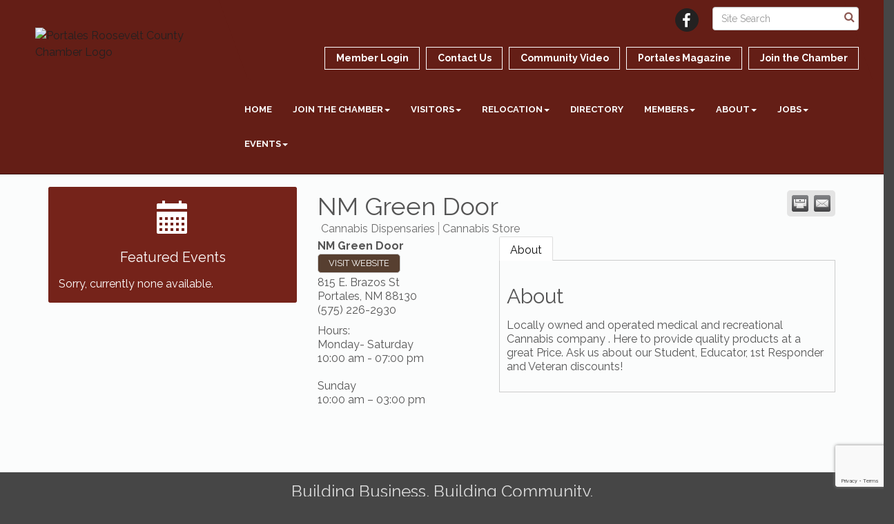

--- FILE ---
content_type: text/html; charset=utf-8
request_url: https://www.google.com/recaptcha/enterprise/anchor?ar=1&k=6LfI_T8rAAAAAMkWHrLP_GfSf3tLy9tKa839wcWa&co=aHR0cHM6Ly93d3cucG9ydGFsZXMuY29tOjQ0Mw..&hl=en&v=PoyoqOPhxBO7pBk68S4YbpHZ&size=invisible&anchor-ms=20000&execute-ms=30000&cb=fdzx5du6zhge
body_size: 48428
content:
<!DOCTYPE HTML><html dir="ltr" lang="en"><head><meta http-equiv="Content-Type" content="text/html; charset=UTF-8">
<meta http-equiv="X-UA-Compatible" content="IE=edge">
<title>reCAPTCHA</title>
<style type="text/css">
/* cyrillic-ext */
@font-face {
  font-family: 'Roboto';
  font-style: normal;
  font-weight: 400;
  font-stretch: 100%;
  src: url(//fonts.gstatic.com/s/roboto/v48/KFO7CnqEu92Fr1ME7kSn66aGLdTylUAMa3GUBHMdazTgWw.woff2) format('woff2');
  unicode-range: U+0460-052F, U+1C80-1C8A, U+20B4, U+2DE0-2DFF, U+A640-A69F, U+FE2E-FE2F;
}
/* cyrillic */
@font-face {
  font-family: 'Roboto';
  font-style: normal;
  font-weight: 400;
  font-stretch: 100%;
  src: url(//fonts.gstatic.com/s/roboto/v48/KFO7CnqEu92Fr1ME7kSn66aGLdTylUAMa3iUBHMdazTgWw.woff2) format('woff2');
  unicode-range: U+0301, U+0400-045F, U+0490-0491, U+04B0-04B1, U+2116;
}
/* greek-ext */
@font-face {
  font-family: 'Roboto';
  font-style: normal;
  font-weight: 400;
  font-stretch: 100%;
  src: url(//fonts.gstatic.com/s/roboto/v48/KFO7CnqEu92Fr1ME7kSn66aGLdTylUAMa3CUBHMdazTgWw.woff2) format('woff2');
  unicode-range: U+1F00-1FFF;
}
/* greek */
@font-face {
  font-family: 'Roboto';
  font-style: normal;
  font-weight: 400;
  font-stretch: 100%;
  src: url(//fonts.gstatic.com/s/roboto/v48/KFO7CnqEu92Fr1ME7kSn66aGLdTylUAMa3-UBHMdazTgWw.woff2) format('woff2');
  unicode-range: U+0370-0377, U+037A-037F, U+0384-038A, U+038C, U+038E-03A1, U+03A3-03FF;
}
/* math */
@font-face {
  font-family: 'Roboto';
  font-style: normal;
  font-weight: 400;
  font-stretch: 100%;
  src: url(//fonts.gstatic.com/s/roboto/v48/KFO7CnqEu92Fr1ME7kSn66aGLdTylUAMawCUBHMdazTgWw.woff2) format('woff2');
  unicode-range: U+0302-0303, U+0305, U+0307-0308, U+0310, U+0312, U+0315, U+031A, U+0326-0327, U+032C, U+032F-0330, U+0332-0333, U+0338, U+033A, U+0346, U+034D, U+0391-03A1, U+03A3-03A9, U+03B1-03C9, U+03D1, U+03D5-03D6, U+03F0-03F1, U+03F4-03F5, U+2016-2017, U+2034-2038, U+203C, U+2040, U+2043, U+2047, U+2050, U+2057, U+205F, U+2070-2071, U+2074-208E, U+2090-209C, U+20D0-20DC, U+20E1, U+20E5-20EF, U+2100-2112, U+2114-2115, U+2117-2121, U+2123-214F, U+2190, U+2192, U+2194-21AE, U+21B0-21E5, U+21F1-21F2, U+21F4-2211, U+2213-2214, U+2216-22FF, U+2308-230B, U+2310, U+2319, U+231C-2321, U+2336-237A, U+237C, U+2395, U+239B-23B7, U+23D0, U+23DC-23E1, U+2474-2475, U+25AF, U+25B3, U+25B7, U+25BD, U+25C1, U+25CA, U+25CC, U+25FB, U+266D-266F, U+27C0-27FF, U+2900-2AFF, U+2B0E-2B11, U+2B30-2B4C, U+2BFE, U+3030, U+FF5B, U+FF5D, U+1D400-1D7FF, U+1EE00-1EEFF;
}
/* symbols */
@font-face {
  font-family: 'Roboto';
  font-style: normal;
  font-weight: 400;
  font-stretch: 100%;
  src: url(//fonts.gstatic.com/s/roboto/v48/KFO7CnqEu92Fr1ME7kSn66aGLdTylUAMaxKUBHMdazTgWw.woff2) format('woff2');
  unicode-range: U+0001-000C, U+000E-001F, U+007F-009F, U+20DD-20E0, U+20E2-20E4, U+2150-218F, U+2190, U+2192, U+2194-2199, U+21AF, U+21E6-21F0, U+21F3, U+2218-2219, U+2299, U+22C4-22C6, U+2300-243F, U+2440-244A, U+2460-24FF, U+25A0-27BF, U+2800-28FF, U+2921-2922, U+2981, U+29BF, U+29EB, U+2B00-2BFF, U+4DC0-4DFF, U+FFF9-FFFB, U+10140-1018E, U+10190-1019C, U+101A0, U+101D0-101FD, U+102E0-102FB, U+10E60-10E7E, U+1D2C0-1D2D3, U+1D2E0-1D37F, U+1F000-1F0FF, U+1F100-1F1AD, U+1F1E6-1F1FF, U+1F30D-1F30F, U+1F315, U+1F31C, U+1F31E, U+1F320-1F32C, U+1F336, U+1F378, U+1F37D, U+1F382, U+1F393-1F39F, U+1F3A7-1F3A8, U+1F3AC-1F3AF, U+1F3C2, U+1F3C4-1F3C6, U+1F3CA-1F3CE, U+1F3D4-1F3E0, U+1F3ED, U+1F3F1-1F3F3, U+1F3F5-1F3F7, U+1F408, U+1F415, U+1F41F, U+1F426, U+1F43F, U+1F441-1F442, U+1F444, U+1F446-1F449, U+1F44C-1F44E, U+1F453, U+1F46A, U+1F47D, U+1F4A3, U+1F4B0, U+1F4B3, U+1F4B9, U+1F4BB, U+1F4BF, U+1F4C8-1F4CB, U+1F4D6, U+1F4DA, U+1F4DF, U+1F4E3-1F4E6, U+1F4EA-1F4ED, U+1F4F7, U+1F4F9-1F4FB, U+1F4FD-1F4FE, U+1F503, U+1F507-1F50B, U+1F50D, U+1F512-1F513, U+1F53E-1F54A, U+1F54F-1F5FA, U+1F610, U+1F650-1F67F, U+1F687, U+1F68D, U+1F691, U+1F694, U+1F698, U+1F6AD, U+1F6B2, U+1F6B9-1F6BA, U+1F6BC, U+1F6C6-1F6CF, U+1F6D3-1F6D7, U+1F6E0-1F6EA, U+1F6F0-1F6F3, U+1F6F7-1F6FC, U+1F700-1F7FF, U+1F800-1F80B, U+1F810-1F847, U+1F850-1F859, U+1F860-1F887, U+1F890-1F8AD, U+1F8B0-1F8BB, U+1F8C0-1F8C1, U+1F900-1F90B, U+1F93B, U+1F946, U+1F984, U+1F996, U+1F9E9, U+1FA00-1FA6F, U+1FA70-1FA7C, U+1FA80-1FA89, U+1FA8F-1FAC6, U+1FACE-1FADC, U+1FADF-1FAE9, U+1FAF0-1FAF8, U+1FB00-1FBFF;
}
/* vietnamese */
@font-face {
  font-family: 'Roboto';
  font-style: normal;
  font-weight: 400;
  font-stretch: 100%;
  src: url(//fonts.gstatic.com/s/roboto/v48/KFO7CnqEu92Fr1ME7kSn66aGLdTylUAMa3OUBHMdazTgWw.woff2) format('woff2');
  unicode-range: U+0102-0103, U+0110-0111, U+0128-0129, U+0168-0169, U+01A0-01A1, U+01AF-01B0, U+0300-0301, U+0303-0304, U+0308-0309, U+0323, U+0329, U+1EA0-1EF9, U+20AB;
}
/* latin-ext */
@font-face {
  font-family: 'Roboto';
  font-style: normal;
  font-weight: 400;
  font-stretch: 100%;
  src: url(//fonts.gstatic.com/s/roboto/v48/KFO7CnqEu92Fr1ME7kSn66aGLdTylUAMa3KUBHMdazTgWw.woff2) format('woff2');
  unicode-range: U+0100-02BA, U+02BD-02C5, U+02C7-02CC, U+02CE-02D7, U+02DD-02FF, U+0304, U+0308, U+0329, U+1D00-1DBF, U+1E00-1E9F, U+1EF2-1EFF, U+2020, U+20A0-20AB, U+20AD-20C0, U+2113, U+2C60-2C7F, U+A720-A7FF;
}
/* latin */
@font-face {
  font-family: 'Roboto';
  font-style: normal;
  font-weight: 400;
  font-stretch: 100%;
  src: url(//fonts.gstatic.com/s/roboto/v48/KFO7CnqEu92Fr1ME7kSn66aGLdTylUAMa3yUBHMdazQ.woff2) format('woff2');
  unicode-range: U+0000-00FF, U+0131, U+0152-0153, U+02BB-02BC, U+02C6, U+02DA, U+02DC, U+0304, U+0308, U+0329, U+2000-206F, U+20AC, U+2122, U+2191, U+2193, U+2212, U+2215, U+FEFF, U+FFFD;
}
/* cyrillic-ext */
@font-face {
  font-family: 'Roboto';
  font-style: normal;
  font-weight: 500;
  font-stretch: 100%;
  src: url(//fonts.gstatic.com/s/roboto/v48/KFO7CnqEu92Fr1ME7kSn66aGLdTylUAMa3GUBHMdazTgWw.woff2) format('woff2');
  unicode-range: U+0460-052F, U+1C80-1C8A, U+20B4, U+2DE0-2DFF, U+A640-A69F, U+FE2E-FE2F;
}
/* cyrillic */
@font-face {
  font-family: 'Roboto';
  font-style: normal;
  font-weight: 500;
  font-stretch: 100%;
  src: url(//fonts.gstatic.com/s/roboto/v48/KFO7CnqEu92Fr1ME7kSn66aGLdTylUAMa3iUBHMdazTgWw.woff2) format('woff2');
  unicode-range: U+0301, U+0400-045F, U+0490-0491, U+04B0-04B1, U+2116;
}
/* greek-ext */
@font-face {
  font-family: 'Roboto';
  font-style: normal;
  font-weight: 500;
  font-stretch: 100%;
  src: url(//fonts.gstatic.com/s/roboto/v48/KFO7CnqEu92Fr1ME7kSn66aGLdTylUAMa3CUBHMdazTgWw.woff2) format('woff2');
  unicode-range: U+1F00-1FFF;
}
/* greek */
@font-face {
  font-family: 'Roboto';
  font-style: normal;
  font-weight: 500;
  font-stretch: 100%;
  src: url(//fonts.gstatic.com/s/roboto/v48/KFO7CnqEu92Fr1ME7kSn66aGLdTylUAMa3-UBHMdazTgWw.woff2) format('woff2');
  unicode-range: U+0370-0377, U+037A-037F, U+0384-038A, U+038C, U+038E-03A1, U+03A3-03FF;
}
/* math */
@font-face {
  font-family: 'Roboto';
  font-style: normal;
  font-weight: 500;
  font-stretch: 100%;
  src: url(//fonts.gstatic.com/s/roboto/v48/KFO7CnqEu92Fr1ME7kSn66aGLdTylUAMawCUBHMdazTgWw.woff2) format('woff2');
  unicode-range: U+0302-0303, U+0305, U+0307-0308, U+0310, U+0312, U+0315, U+031A, U+0326-0327, U+032C, U+032F-0330, U+0332-0333, U+0338, U+033A, U+0346, U+034D, U+0391-03A1, U+03A3-03A9, U+03B1-03C9, U+03D1, U+03D5-03D6, U+03F0-03F1, U+03F4-03F5, U+2016-2017, U+2034-2038, U+203C, U+2040, U+2043, U+2047, U+2050, U+2057, U+205F, U+2070-2071, U+2074-208E, U+2090-209C, U+20D0-20DC, U+20E1, U+20E5-20EF, U+2100-2112, U+2114-2115, U+2117-2121, U+2123-214F, U+2190, U+2192, U+2194-21AE, U+21B0-21E5, U+21F1-21F2, U+21F4-2211, U+2213-2214, U+2216-22FF, U+2308-230B, U+2310, U+2319, U+231C-2321, U+2336-237A, U+237C, U+2395, U+239B-23B7, U+23D0, U+23DC-23E1, U+2474-2475, U+25AF, U+25B3, U+25B7, U+25BD, U+25C1, U+25CA, U+25CC, U+25FB, U+266D-266F, U+27C0-27FF, U+2900-2AFF, U+2B0E-2B11, U+2B30-2B4C, U+2BFE, U+3030, U+FF5B, U+FF5D, U+1D400-1D7FF, U+1EE00-1EEFF;
}
/* symbols */
@font-face {
  font-family: 'Roboto';
  font-style: normal;
  font-weight: 500;
  font-stretch: 100%;
  src: url(//fonts.gstatic.com/s/roboto/v48/KFO7CnqEu92Fr1ME7kSn66aGLdTylUAMaxKUBHMdazTgWw.woff2) format('woff2');
  unicode-range: U+0001-000C, U+000E-001F, U+007F-009F, U+20DD-20E0, U+20E2-20E4, U+2150-218F, U+2190, U+2192, U+2194-2199, U+21AF, U+21E6-21F0, U+21F3, U+2218-2219, U+2299, U+22C4-22C6, U+2300-243F, U+2440-244A, U+2460-24FF, U+25A0-27BF, U+2800-28FF, U+2921-2922, U+2981, U+29BF, U+29EB, U+2B00-2BFF, U+4DC0-4DFF, U+FFF9-FFFB, U+10140-1018E, U+10190-1019C, U+101A0, U+101D0-101FD, U+102E0-102FB, U+10E60-10E7E, U+1D2C0-1D2D3, U+1D2E0-1D37F, U+1F000-1F0FF, U+1F100-1F1AD, U+1F1E6-1F1FF, U+1F30D-1F30F, U+1F315, U+1F31C, U+1F31E, U+1F320-1F32C, U+1F336, U+1F378, U+1F37D, U+1F382, U+1F393-1F39F, U+1F3A7-1F3A8, U+1F3AC-1F3AF, U+1F3C2, U+1F3C4-1F3C6, U+1F3CA-1F3CE, U+1F3D4-1F3E0, U+1F3ED, U+1F3F1-1F3F3, U+1F3F5-1F3F7, U+1F408, U+1F415, U+1F41F, U+1F426, U+1F43F, U+1F441-1F442, U+1F444, U+1F446-1F449, U+1F44C-1F44E, U+1F453, U+1F46A, U+1F47D, U+1F4A3, U+1F4B0, U+1F4B3, U+1F4B9, U+1F4BB, U+1F4BF, U+1F4C8-1F4CB, U+1F4D6, U+1F4DA, U+1F4DF, U+1F4E3-1F4E6, U+1F4EA-1F4ED, U+1F4F7, U+1F4F9-1F4FB, U+1F4FD-1F4FE, U+1F503, U+1F507-1F50B, U+1F50D, U+1F512-1F513, U+1F53E-1F54A, U+1F54F-1F5FA, U+1F610, U+1F650-1F67F, U+1F687, U+1F68D, U+1F691, U+1F694, U+1F698, U+1F6AD, U+1F6B2, U+1F6B9-1F6BA, U+1F6BC, U+1F6C6-1F6CF, U+1F6D3-1F6D7, U+1F6E0-1F6EA, U+1F6F0-1F6F3, U+1F6F7-1F6FC, U+1F700-1F7FF, U+1F800-1F80B, U+1F810-1F847, U+1F850-1F859, U+1F860-1F887, U+1F890-1F8AD, U+1F8B0-1F8BB, U+1F8C0-1F8C1, U+1F900-1F90B, U+1F93B, U+1F946, U+1F984, U+1F996, U+1F9E9, U+1FA00-1FA6F, U+1FA70-1FA7C, U+1FA80-1FA89, U+1FA8F-1FAC6, U+1FACE-1FADC, U+1FADF-1FAE9, U+1FAF0-1FAF8, U+1FB00-1FBFF;
}
/* vietnamese */
@font-face {
  font-family: 'Roboto';
  font-style: normal;
  font-weight: 500;
  font-stretch: 100%;
  src: url(//fonts.gstatic.com/s/roboto/v48/KFO7CnqEu92Fr1ME7kSn66aGLdTylUAMa3OUBHMdazTgWw.woff2) format('woff2');
  unicode-range: U+0102-0103, U+0110-0111, U+0128-0129, U+0168-0169, U+01A0-01A1, U+01AF-01B0, U+0300-0301, U+0303-0304, U+0308-0309, U+0323, U+0329, U+1EA0-1EF9, U+20AB;
}
/* latin-ext */
@font-face {
  font-family: 'Roboto';
  font-style: normal;
  font-weight: 500;
  font-stretch: 100%;
  src: url(//fonts.gstatic.com/s/roboto/v48/KFO7CnqEu92Fr1ME7kSn66aGLdTylUAMa3KUBHMdazTgWw.woff2) format('woff2');
  unicode-range: U+0100-02BA, U+02BD-02C5, U+02C7-02CC, U+02CE-02D7, U+02DD-02FF, U+0304, U+0308, U+0329, U+1D00-1DBF, U+1E00-1E9F, U+1EF2-1EFF, U+2020, U+20A0-20AB, U+20AD-20C0, U+2113, U+2C60-2C7F, U+A720-A7FF;
}
/* latin */
@font-face {
  font-family: 'Roboto';
  font-style: normal;
  font-weight: 500;
  font-stretch: 100%;
  src: url(//fonts.gstatic.com/s/roboto/v48/KFO7CnqEu92Fr1ME7kSn66aGLdTylUAMa3yUBHMdazQ.woff2) format('woff2');
  unicode-range: U+0000-00FF, U+0131, U+0152-0153, U+02BB-02BC, U+02C6, U+02DA, U+02DC, U+0304, U+0308, U+0329, U+2000-206F, U+20AC, U+2122, U+2191, U+2193, U+2212, U+2215, U+FEFF, U+FFFD;
}
/* cyrillic-ext */
@font-face {
  font-family: 'Roboto';
  font-style: normal;
  font-weight: 900;
  font-stretch: 100%;
  src: url(//fonts.gstatic.com/s/roboto/v48/KFO7CnqEu92Fr1ME7kSn66aGLdTylUAMa3GUBHMdazTgWw.woff2) format('woff2');
  unicode-range: U+0460-052F, U+1C80-1C8A, U+20B4, U+2DE0-2DFF, U+A640-A69F, U+FE2E-FE2F;
}
/* cyrillic */
@font-face {
  font-family: 'Roboto';
  font-style: normal;
  font-weight: 900;
  font-stretch: 100%;
  src: url(//fonts.gstatic.com/s/roboto/v48/KFO7CnqEu92Fr1ME7kSn66aGLdTylUAMa3iUBHMdazTgWw.woff2) format('woff2');
  unicode-range: U+0301, U+0400-045F, U+0490-0491, U+04B0-04B1, U+2116;
}
/* greek-ext */
@font-face {
  font-family: 'Roboto';
  font-style: normal;
  font-weight: 900;
  font-stretch: 100%;
  src: url(//fonts.gstatic.com/s/roboto/v48/KFO7CnqEu92Fr1ME7kSn66aGLdTylUAMa3CUBHMdazTgWw.woff2) format('woff2');
  unicode-range: U+1F00-1FFF;
}
/* greek */
@font-face {
  font-family: 'Roboto';
  font-style: normal;
  font-weight: 900;
  font-stretch: 100%;
  src: url(//fonts.gstatic.com/s/roboto/v48/KFO7CnqEu92Fr1ME7kSn66aGLdTylUAMa3-UBHMdazTgWw.woff2) format('woff2');
  unicode-range: U+0370-0377, U+037A-037F, U+0384-038A, U+038C, U+038E-03A1, U+03A3-03FF;
}
/* math */
@font-face {
  font-family: 'Roboto';
  font-style: normal;
  font-weight: 900;
  font-stretch: 100%;
  src: url(//fonts.gstatic.com/s/roboto/v48/KFO7CnqEu92Fr1ME7kSn66aGLdTylUAMawCUBHMdazTgWw.woff2) format('woff2');
  unicode-range: U+0302-0303, U+0305, U+0307-0308, U+0310, U+0312, U+0315, U+031A, U+0326-0327, U+032C, U+032F-0330, U+0332-0333, U+0338, U+033A, U+0346, U+034D, U+0391-03A1, U+03A3-03A9, U+03B1-03C9, U+03D1, U+03D5-03D6, U+03F0-03F1, U+03F4-03F5, U+2016-2017, U+2034-2038, U+203C, U+2040, U+2043, U+2047, U+2050, U+2057, U+205F, U+2070-2071, U+2074-208E, U+2090-209C, U+20D0-20DC, U+20E1, U+20E5-20EF, U+2100-2112, U+2114-2115, U+2117-2121, U+2123-214F, U+2190, U+2192, U+2194-21AE, U+21B0-21E5, U+21F1-21F2, U+21F4-2211, U+2213-2214, U+2216-22FF, U+2308-230B, U+2310, U+2319, U+231C-2321, U+2336-237A, U+237C, U+2395, U+239B-23B7, U+23D0, U+23DC-23E1, U+2474-2475, U+25AF, U+25B3, U+25B7, U+25BD, U+25C1, U+25CA, U+25CC, U+25FB, U+266D-266F, U+27C0-27FF, U+2900-2AFF, U+2B0E-2B11, U+2B30-2B4C, U+2BFE, U+3030, U+FF5B, U+FF5D, U+1D400-1D7FF, U+1EE00-1EEFF;
}
/* symbols */
@font-face {
  font-family: 'Roboto';
  font-style: normal;
  font-weight: 900;
  font-stretch: 100%;
  src: url(//fonts.gstatic.com/s/roboto/v48/KFO7CnqEu92Fr1ME7kSn66aGLdTylUAMaxKUBHMdazTgWw.woff2) format('woff2');
  unicode-range: U+0001-000C, U+000E-001F, U+007F-009F, U+20DD-20E0, U+20E2-20E4, U+2150-218F, U+2190, U+2192, U+2194-2199, U+21AF, U+21E6-21F0, U+21F3, U+2218-2219, U+2299, U+22C4-22C6, U+2300-243F, U+2440-244A, U+2460-24FF, U+25A0-27BF, U+2800-28FF, U+2921-2922, U+2981, U+29BF, U+29EB, U+2B00-2BFF, U+4DC0-4DFF, U+FFF9-FFFB, U+10140-1018E, U+10190-1019C, U+101A0, U+101D0-101FD, U+102E0-102FB, U+10E60-10E7E, U+1D2C0-1D2D3, U+1D2E0-1D37F, U+1F000-1F0FF, U+1F100-1F1AD, U+1F1E6-1F1FF, U+1F30D-1F30F, U+1F315, U+1F31C, U+1F31E, U+1F320-1F32C, U+1F336, U+1F378, U+1F37D, U+1F382, U+1F393-1F39F, U+1F3A7-1F3A8, U+1F3AC-1F3AF, U+1F3C2, U+1F3C4-1F3C6, U+1F3CA-1F3CE, U+1F3D4-1F3E0, U+1F3ED, U+1F3F1-1F3F3, U+1F3F5-1F3F7, U+1F408, U+1F415, U+1F41F, U+1F426, U+1F43F, U+1F441-1F442, U+1F444, U+1F446-1F449, U+1F44C-1F44E, U+1F453, U+1F46A, U+1F47D, U+1F4A3, U+1F4B0, U+1F4B3, U+1F4B9, U+1F4BB, U+1F4BF, U+1F4C8-1F4CB, U+1F4D6, U+1F4DA, U+1F4DF, U+1F4E3-1F4E6, U+1F4EA-1F4ED, U+1F4F7, U+1F4F9-1F4FB, U+1F4FD-1F4FE, U+1F503, U+1F507-1F50B, U+1F50D, U+1F512-1F513, U+1F53E-1F54A, U+1F54F-1F5FA, U+1F610, U+1F650-1F67F, U+1F687, U+1F68D, U+1F691, U+1F694, U+1F698, U+1F6AD, U+1F6B2, U+1F6B9-1F6BA, U+1F6BC, U+1F6C6-1F6CF, U+1F6D3-1F6D7, U+1F6E0-1F6EA, U+1F6F0-1F6F3, U+1F6F7-1F6FC, U+1F700-1F7FF, U+1F800-1F80B, U+1F810-1F847, U+1F850-1F859, U+1F860-1F887, U+1F890-1F8AD, U+1F8B0-1F8BB, U+1F8C0-1F8C1, U+1F900-1F90B, U+1F93B, U+1F946, U+1F984, U+1F996, U+1F9E9, U+1FA00-1FA6F, U+1FA70-1FA7C, U+1FA80-1FA89, U+1FA8F-1FAC6, U+1FACE-1FADC, U+1FADF-1FAE9, U+1FAF0-1FAF8, U+1FB00-1FBFF;
}
/* vietnamese */
@font-face {
  font-family: 'Roboto';
  font-style: normal;
  font-weight: 900;
  font-stretch: 100%;
  src: url(//fonts.gstatic.com/s/roboto/v48/KFO7CnqEu92Fr1ME7kSn66aGLdTylUAMa3OUBHMdazTgWw.woff2) format('woff2');
  unicode-range: U+0102-0103, U+0110-0111, U+0128-0129, U+0168-0169, U+01A0-01A1, U+01AF-01B0, U+0300-0301, U+0303-0304, U+0308-0309, U+0323, U+0329, U+1EA0-1EF9, U+20AB;
}
/* latin-ext */
@font-face {
  font-family: 'Roboto';
  font-style: normal;
  font-weight: 900;
  font-stretch: 100%;
  src: url(//fonts.gstatic.com/s/roboto/v48/KFO7CnqEu92Fr1ME7kSn66aGLdTylUAMa3KUBHMdazTgWw.woff2) format('woff2');
  unicode-range: U+0100-02BA, U+02BD-02C5, U+02C7-02CC, U+02CE-02D7, U+02DD-02FF, U+0304, U+0308, U+0329, U+1D00-1DBF, U+1E00-1E9F, U+1EF2-1EFF, U+2020, U+20A0-20AB, U+20AD-20C0, U+2113, U+2C60-2C7F, U+A720-A7FF;
}
/* latin */
@font-face {
  font-family: 'Roboto';
  font-style: normal;
  font-weight: 900;
  font-stretch: 100%;
  src: url(//fonts.gstatic.com/s/roboto/v48/KFO7CnqEu92Fr1ME7kSn66aGLdTylUAMa3yUBHMdazQ.woff2) format('woff2');
  unicode-range: U+0000-00FF, U+0131, U+0152-0153, U+02BB-02BC, U+02C6, U+02DA, U+02DC, U+0304, U+0308, U+0329, U+2000-206F, U+20AC, U+2122, U+2191, U+2193, U+2212, U+2215, U+FEFF, U+FFFD;
}

</style>
<link rel="stylesheet" type="text/css" href="https://www.gstatic.com/recaptcha/releases/PoyoqOPhxBO7pBk68S4YbpHZ/styles__ltr.css">
<script nonce="PdsyFvHXmL-tGQqF6ScPnw" type="text/javascript">window['__recaptcha_api'] = 'https://www.google.com/recaptcha/enterprise/';</script>
<script type="text/javascript" src="https://www.gstatic.com/recaptcha/releases/PoyoqOPhxBO7pBk68S4YbpHZ/recaptcha__en.js" nonce="PdsyFvHXmL-tGQqF6ScPnw">
      
    </script></head>
<body><div id="rc-anchor-alert" class="rc-anchor-alert"></div>
<input type="hidden" id="recaptcha-token" value="[base64]">
<script type="text/javascript" nonce="PdsyFvHXmL-tGQqF6ScPnw">
      recaptcha.anchor.Main.init("[\x22ainput\x22,[\x22bgdata\x22,\x22\x22,\[base64]/[base64]/[base64]/KE4oMTI0LHYsdi5HKSxMWihsLHYpKTpOKDEyNCx2LGwpLFYpLHYpLFQpKSxGKDE3MSx2KX0scjc9ZnVuY3Rpb24obCl7cmV0dXJuIGx9LEM9ZnVuY3Rpb24obCxWLHYpe04odixsLFYpLFZbYWtdPTI3OTZ9LG49ZnVuY3Rpb24obCxWKXtWLlg9KChWLlg/[base64]/[base64]/[base64]/[base64]/[base64]/[base64]/[base64]/[base64]/[base64]/[base64]/[base64]\\u003d\x22,\[base64]\\u003d\x22,\x22w6A5LcOhTW8RwoXCm8Kzw7pJwoxTwqfCm8Kha8O/GsOIMMK5DsKRw5ksOirDoXLDocOfwrw7f8OuVcKNKyTDt8Kqwp4IwpnCgxTDhVfCksKVw7R9w7AGeMK4woTDnsO5O8K5YsO8wpbDjWAjw4JVXS9Kwqo7wrwOwqs9cTACwrjCpSoMdsK6wpddw6rDoD/CrxxSdWPDj37CrsOLwrB9wpvCgBjDj8OtwrnCgcOzfDpWwpfCk8OhX8O6w63Dhx/CiknCisKdw5/DssKNOEfDvn/ClWDDrsK8EsOVVlpIc2EJwofChglfw67DjcO4fcOhw4/Dsldsw65HbcK3wqUAIjx9ETLCq3XCm11jT8OZw7Z0fcOkwp4gaSbCjWM2w57DusKGFsKHS8KZGMOXwobCicKbw7VQwpBrc8OveHHDr1Nkw4PDsy/DojMiw5wJO8OJwo9swrvDvcO6wq5sawYGwp3CusOeY1bCs8KXT8KMw6Iiw5IzHcOaFcOIIsKww6wQfMO2AD3CjmMPfH47w5TDr04dwqrDmsKuc8KFeMOzwrXDsMO1D23Dm8OtEmc5w6zCiMO2PcK5GW/DgMKvZTPCr8Kuwqh9w4JgwoHDn8KDe1NpJMOFQkHCtFJVHcKRKSrCs8KGwp1yez3Cvm/[base64]/CosKNWcO+w488w6bCt8KNCsK/AGV5w60vCE8zw73DlVfDtDrCtsKtw6YKOGfDpsK7OcO4wrN7KWLDtcK6BsKTw5PCg8O1QsKJPQcSQcOiECwCwozCocKTHcOZw54AKMKRDVMrdGRIwq5Mc8Kkw7XCt3jCmCjDgGgawqrCg8Opw7DCqsOIQsKYSwUYwqQ0w4UpYcKFw651OCdKw5lDbXYnLsOGw5/Cm8OxecOuwrHDsgTDkSLCoC7ChBFQWMK/w6UlwpQzw6oawqB4wqfCoy7DhkxvMzlfUjjDvcONX8OCWWfCucKjw4hsPQkdCMOjwpsjD2Q/[base64]/w488FcOJAMOEwpJcTCYQR8KnPiLDuzNZZQnCuVXCqQg9Q8Okw7/[base64]/DrGUwwp9PLWwKwqfDvzjCj8OaHMOEwovDjsOJwrjCpALDnsK7VsO2wpkkwqbDj8KRw7jCvMKvS8KAWn1VYcKuM2zDhjfDusK5EcO0wr/CkMOINQRlw4XDusKWwogYw7LDugDCisOEwpDDg8KVw7DDtMOVw4g5Ri1pZ1rDtzUpw70Lwp9bDFR7PFzDlMOiw57CpCDCr8O4LC/[base64]/DmkILE8OiwpLCnh/[base64]/w4YowpPDjcK8w7TDhw4HRsOqw53Dv8KpVcOEwq/DmMKmw7HCrzxjw4ZjwrpNw5J4wpXCgBhCw7JZKXDDm8OeFx3Di2rDosObAcOMw6MAw7Y+YcO6w5zDgcOFFHjCuTkoBzrDjRhawp89w4XDrDIiDk7Cr20RO8KJYklEw59UMDBJwrzDgsOzD0p4wrp1woZMw6JyOMOyZcKDw5TChMKMwpHCr8O+wqNWwo/Cpl1/[base64]/JMK5HG7CksK0wofDgMK9S3TDkh1WNsK5woAJWVnDscKCwodTKmEKYMOTw6zDhDPCr8OWwo8JPznCml1qw4F9wpZjPMONBBLDvFzDkcOrwpgRw4ZKFUrCqsKmf0TCosOgwqHCvsKzVyBtFMKuwr3DiGE9cUk/wok1D3TDpkfCgzxGWMOkw74mw6bCpnDDo1nCuSLDt2vCsi7Ds8K9W8OPRwY2wpM2Ow46w7w3w5hSFMKtMScWQWMUBTMDwpDCknHDnwLDg8ODw4ImwrkIw7XDhsKbw6krVcOCwqfDhcOTOy/CjnfDgsKUwoQ2woggw7U/FE7Dumxtw4s7XTLCrMO/MMOeeEHCpTw9MMOOwqoGa3ghGsOcw47CgRMxwpPDicKMw77DqsO2NwhzSMKUw7nCnMOcYyHCjMOTw67CmzDChsOpwr7CvsKOwq1LLSvCo8KYW8OhQz3CuMOZworCiTMkwobDp1I/wqLDtwYswqfDpMK2wopUwqYYwonDicKhZcOsw4LDqHRCw6s+w6x3w47CpsO+w5spwrMwOMOCHn/DuGHDj8OOw4MXw54/w5g+w5sxcFxgDMK7OsKPwp0bFmLDqwnDu8OkSy0fCMOtHVBcwpgKw5nDj8O0w7/DjcKhCMOLVsOISmzDqcKEKMKgw57CqMOwJsKowpvCt1rDiXHDmCbDiDYxYcKQF8OjXxPDmcKFBnJcw53CtxDCl2kEwq/DucKXwowOwrzCscO0PcKRPsK6DsO5wro3GQbCpTVlUAfCs8OkbkJFI8KZwpUywrQ6UMOZw5VJw7Rww6ZNQ8KgIMKjw79hCyh7wo9RwqHDqsOBW8OTNi7ClsKOwoRlw6/DssOce8OLw4PDjcOWwrIYw7fCtcOHEm3DukxxwoDCjcOlc2InUcOfHVHDk8K5wrw4w4nDosOBw5Q4w6PDu214w6xowqYdwoMIcBzCq3rDoGDCrw/[base64]/Do8K3w4oTOcOnw4NswpnCoEJowpjDlkMSNMOObMKOXsOsTwTCgyTDlHhXw6vDhkzCoFt3RkPDo8KrasOxVzfCv2whNcOGwrNKNVrCqiB1wolUw57CmMKqw45xfT/CgD3Con9Xwp3DqioqwpHDqlYuwqHCkUNpw6TCqQkvwqIBw7Uuwoczwoh8w7M+MsK8w6zDoFHCpsKgPMKTQMKDwqzClyQifAcWc8KFw6fCq8OQOsKowrc8wr4eNyxBwoDCu3AQw6DDlyBjw7bCl2N/[base64]/[base64]/DisOXPcKoCSnDqwJDKMOnwpU8L8O+wqw5FsKww4twwpVWE8Kuwp/DvsKFUWMtw7jDgMKQDy3DggHCpsOLL2bDrxpzCypdw6bCo13DsRzDmW0DRX/[base64]/ChQxRw5/CrnjCs0jDn8Ozw6ZJasKOScKuFn3CsjI6w6zCu8OiwoJ9w4XCl8KywrbDslM+N8OIwprCv8Krw5FHecOQQH/CosO+MT7Dt8KSc8KeewN6RlN+w4p6ezpfasONe8Kqw6TCjMKMw4IsT8K9Z8KGPwRrK8KKw6jDl1rDvF7CsETCjiUzOsKSZMKNwoN3w7N6wrVROXrCksO7SSHDu8KGTMKzw7tRw65JB8Kuw7/DrcOWwojDilLDlMKAw4PCr8KFbErCnk0cUsOjwpbDpsKxwrMxLyYjLTbCrD98wq/Ch1gHw7XCkcOrwrjCksOYwq3Do2XDm8OUw5rCuUPCm0LCtsKmLhB7woo7VDTCpsO4w6rClVnDn13DqcOiPz5+wqIRw6wgYDkRXys/VRFTCsKjO8OAC8OlwqjCli/Dm8O4w5NZKDNVJUHCtVk4w7/[base64]/woRww6JlOMORw44nek44UzxYw4o5ezDDkX81wozDv8KIdkMubcKQAMKuCTt0wqrCp3BkSxl2FMKKwqjDkBcqwrAnwqBlA1LCklbCtsKCAcKuwobCgsOWwpjDlcOcPRfCq8KrYxLCjcOJwotAwpXDnMKfwpJ/HMOTwr4Twr91w57CiVw6w5ExRsOewogWJMOGw77Ct8O7w4c3wrnDjsOsYMKdw6N8wqHCtQpYC8KGw71pw4LDtWLCt1fCtjECwo8MaX7CpynDjl0Bw6HDhsOxcll3w5piAH/CtcOXw7jCshnDvRnDojTCscOswqoRw78Rw43Cl3bCosKKVcKdw5kybXBOw5Ijwr9NWQ5dYMKOw6Jxwr/DggU6wofDoUrCgErCvklIwpLCuMKUw7rCtUkewpBsw65BCsObwovCocO3wrbCmMKSUm0IwqfCvMKcfxHDo8O+wosvw4/DpcKWw6ERcFfDusKkESjCrMKuwp57RxZ+w5tqFsO7w4LCvcKMGkYcwpQMdcObwosuDzoYwqV8S2HCscK/OgLDsFUGS8OrwrXCs8Otw6vDnMOcw7xaw5vDocKZwpMIw7/DusOqwrrCvMOvXTZnw4jClMOfw73DiT1MBwdrw7PDiMOUBy3DsXzDvsO9RHfCpcKAU8KZwqvDmsOCw4nCncKKwp9FwpA7wqVAwp/Dvm3CpjPDp3jDvsOKw4bDpyEmwpt9ZcKCYMKwMcOpwrvCu8KGcMO6woFIN0hXLcKgF8Oiw4IHw7xjfMKiwpgrSCoYw759R8KNwp0NwobDjhpbPwbDo8OCw7LCn8OSPW3CocOKwq9owowDw58DMsO4YDR5AsO9NsKoJ8OBcBLCoFhiw6/Dh1dSw4VLw61Zw7XCnHB7EcObwpzCk3Q6w6fDn1vCvcKXSy7DkcOLahtVdgQXCsOTw6TDm0fCicKwwo/Dv3HDnMOOfC3DmVFhwqJmw5M1woPClMOPwo0LHsOVWBTCnDrCqxbCgS3Dvl03w7HDtsKIJhwDw60fesOgwo8vX8OwS3xKEMOwLcODQcOxwpnCoTzCpE4rEsO6IQ3DvsKBwoHCv3RnwrdQE8O4PsOYw4bDgB16w4jDomlrw5fCqcKkw7LCucO/wqzCoGTDiytfw6jCkxDDo8KVOV8vw7rDoMKTAkHCucKBw6g1LEbDrFDCuMK9worCuzo9wrDDqzPDucO2w4Auw4MCw73Duk4wAMKLw57DqUobTsOPdcKnCwDDpMKXFRDDlMKNwrAsw5w/YAfCrsOAw7AqQcK7w7gRYsOMSsOOa8ODCxN3w5w1wp50w5vDpkPDlQzCuMOnwr/DsMKncMKjw6zCpR3DtcKdAsKEVgtoHhwQZ8KGwqnCoCo/w5PCvmfCrw/DmCVywojDrsKSw5lDP24/w6zClFnDjsKvA0J0w4kdb8Obw5M1wqpjw7bChE/DkmJkw5ohwpsiw4/DjcOmwqPDlMOEw4QhMsKqw4TCmiLDosOlVF7CnVDCv8O5OSLCj8K+IFfCqMOsw5cVCTsUwoHDhG87f8OGe8O6wr/CnxPClsOpWcONwp3DvBVjISvCugvCosKvw6lfwoDCqMOnwqHDrRjDtMKbw77Ct090wobClDfCkMK6DwZOWhjDscKPWh3Cr8KlwoECw7HDjGwUw5xTw4rCsgfDocOdw7LCiMKWFcKQB8KwLMOiPMOGw6B1bcKsw6HDoTZ7ScO/McKfVsO0NsOQXhbCpcK2wqd5dTDCtA3DkMOkw6bCkwEtwq0PwobDhgDCnldfwrbDi8KNw6jDkmFBw7NdPsK5K8OTwrRwfsK8OE0qw6/CoS/CicKfw5IcBcKeDx1mwpY2wrIhLxzDmHAtw5YnwpdCw6nCqy7Cvk9AworDkQs/[base64]/ColhXwpEXFcOswpHDkCvDvcO0w4UcwqNWw49Dw5EmwpfDu8O+wr/CisOAMcKuw6Vkw6XCmQgIX8OHIMK+wqHCt8K7w4PCgcKNasKEwq3ChDEQw6BRw45+WhzDlQzChx1ufG4Rw4kOKsOxF8KHw59zJ8OUH8OWfgQ1w7zCgcOYw5fDqWfDjkzDjS8Pw75IwodIwqfChCV5wp7Ckw4wAcK5wrpqwo/Cs8K8w4ItwpUPI8KpWGfDhGhMJMKMLzEGwonCucOtTcKKKTgBw6dFasK8esKHwq5Fw57CrsOEcXEaw7UWwq3CuSjCt8O1ccOfNxLDgcOawoZYw4I2w4/DhjzDs2d+w4U/DgDDjCUgIMOFwrjDnWwDw5fCtsObHVlzw4HDrsOOw6vDt8OUDj1WwolVwr/[base64]/[base64]/DtTNIwr/CjGjCr8KSwpZca1/DmMKAwr/Cm8KrwpRpwqLDhzJxe0jDhi3CpHA8RnDDvgA7wrDDuC4WBcK4MmxOJcKJwr3DicKdw4nDknoiHcKFJcKyecO0wocwCcK0DsKgwq7Dtx/DtMOawrBZw4PCmwM2IEHCo8OtwqxBHloBw5tew5ckQMK1woDChyA8w68HPCbDqsKhw75twofDmMKFacKyQjZoBQldbMO/wq/CjsK0QRJEw4c0w57DpMOKw653w4bDhy07w6/CljrCh2jChsKjwqUqwrTCsMOHw7Ugw6XDkcOjwrLDlsKtRcKrKGXDg0UlwpnCk8KZwo57wpvDiMOlw7sHJTDDusO5w5wJwrZ4wq/[base64]/SkhbwooKUSIbw5XCvcKkw5vDncK2wrPDjMKHwq1/QMOjwoHCo8K/w7QzbwvDmjwUV1gmwp4Jwph0woLCsFjCpG4VDy3DoMOHSAnCpAbDg8KLOhPCvcKnw63CgcKGLlRwOWdpIMKbw78fCgbCnXNTw4rDo119w6EUwrDDpcOSGsO/w7zDhcKqDXfCgcK6BMKRwrVvwrPDmsKLNWzDhWY5w4nDilAbRMKmVEFUw4jCkMOww7/[base64]/DsMKuw6TCrzTDrG91w6/Cg8OoWsODOBfCok/[base64]/Dn8KPTjnDjMKiwp0cJcKrScK/[base64]/[base64]/Y8OgJ8KIwrZpPcKGwqbCl8Onw6t8w5d8w58EwrR3B8Ovw4VCPg/CjWQQwo7DgFPCmMOtwqUfCkfChBlYwrlKwp0JNMOhKsOsw6sDw7JQw694wqtgWkLDhQbChQXDontxw6XDqsOqc8OywpfCgMKJw6PDt8OIwrLDo8Ktw5zDvcOkGWlMV25uwobCsgRgesKlHcO/MMK3wp8XwqrDjRRhw6siwrJLwrhCTEQOw5Qjf3cJGsK3OcOUHW8Lw4/[base64]/DpMOTHsOlw7/DgEXDviVUwp47wr4yw6o+K8OaTMK9w6kxT2DDtCnCu1/Cs8OfeBRIcjchw5XDrmZlKcOfwqdUwqAfwrzDkEXDtcKoLcKdZMKMK8OEw5UkwoceV2MzGn9Wwrw+w4UZw58ZZBzDoMKzbMO3w5JCwpDCnMKww7bCjE5hwo7Cp8KnDcKEwo3CqcKxMHnCt1XDtcKGwpXCqMKJb8O/QCHDpMKBw5vCgQnCucOKbhjClMKVL084w6Nvw7LDq2/Cqk3DrsKhwoktC1rCr0rDq8KYPcOGWcO1EsOERHfCmmVkwoUCUsOeFgxwcwtGwqrCl8KZFzfCm8Ohw6TDosKUVV9lagjDusOwaMOpRwcqFENMwrfCjANMw4bDj8O2IVUdw6DCtMKdwqJCw7cpw5TCgkhHw7YYCh5Lw67DscKHwq7DsmPDkx0ca8O/d8K8wpXDsMOTw5cVM0NsegMbaMODacKObMOaKEXDl8KQf8KJdcKGw4fDmkHCgAAIOmMTw5HDtMOrOCzCl8K+AF/CtcOsUR7ChgPDoSvCqjDCvMKkwpw5w47CjQdXcHLDpcO6UMKZw6lAWEnCpMKQNANAwop/J2MqT2ptw7LCrMOZw5VlwqzCk8KeFMOrO8O9dRPDk8KZGsOvIcK/[base64]/McOCcx4NwpETw73Ci3rDksKOw5wqwpjDucKdK8KfDsKVc1Fowot9FgXDmcKzOU5Tw5jCuMKYd8OrZjjCtnPCvx8EUsK1CsOAEsOTI8ONAcOUGcKtwq3CvznDpAPDgcKcYRnCk2PClcOpZMKHwpzCjcOQw6skw6HDvl4vGTTCnsKnw4DCmxnClsKqwp05CcO/AMOBY8Kqw5w4w6jDpmrDnlrCk2/DoSPDnVHDksKhwrVVw5zCvMOYwpxrwrZJw7RuwrYjw4HDosKxLxrDnDjCshrCocOxJ8O6bcKTV8OAMsO+EMKnagdhSjnCmcKjIcKAwoMJLDZwAsOXwoppD8ONA8OxPsK4wp/[base64]/DrSfDmg4yJhfDn8Oew5RLwoJLwr/CrlzCm8Oee8Orwo4oZ8O5L8Kmw5DDoG4xEMOrVRLCgh7CtjkKcsOyw7HDikoETcKzw7BjE8OaZDbCsMKTPcKwRcO/FSPCgMKnG8O7AHYPZ0rDrMK5CcKjwr4nIFNxw6cjWsKCw6DDpcOwOcKAwqhWN1/Dt2rCr1RPdcKjIcOOw6vDoSTDr8KoAsOtGl/Ck8O/Gl5QO2PCpi/CicKzw5vDlw7ChFtxw4wpIjYIHUVFecKuwpzDqRDCkWXDp8OYw6cVwqV6wpcQYsKldMOuw4hvG2AqY0vCp1sae8O2w5JdwrDCnsOlf8K7wr7CtMKLwqbCqcOzK8KnwqtXUsOcwoXCicOuwrDDl8OCw7U/K8KlcMOJw7rClcKQw4xyw4zDpcO3SDZ+Hjx+wrEsaFosw54hw5syc3vDhcKlw5B8wq9kGQ3Dh8O0EAjCqQ0VwqvCm8KlaRzDlSUXwpzDuMKnw5/DssOdwrokwr1+LmI0L8O3w5XDpU7CvW8ecxPCucOyJcORw63DiMOxwrrDu8K3w7bCqFNBwrtbXMK8QsO5woTCnWAGw7w7asO6dMOPw7fDnMO3wp1xEsKlwrZEDMKOciFaw7fCscOBwoXDkRIbbVFmZ8OxwoXDgBYBw7M/[base64]/UMOhw53CmB11w69Fwq3DhzkxwqkJw5jDi8KQUcKOw7XDmQtjw6RFMRMZw6PDosO9w4PCj8KbGXTDrmbDl8KjZx06GGzDi8OYAMOpSldICwEqO1bDlMOzGlMhDGh2wobCogzDosKLwpBhw5nCuwIUwokTwpJcBG/DicOLHsOowq3CusKubsOGd8OANlFIGCMhIAJOwqzCmlHCjUQLGRXDt8KrN2nDi8KrWmrCpiEqacKbaAbCmsK6woLCoB8IccKNOMOPwqE2wrjCpsKcYCYNwqvCvMO1w7Z3aiTCoMKpw5BMw7jCh8OUKsOtTDtOwoXCg8O5w4dFwrLCpn3DmhQ4VcKpwps/AD56H8KQBMODworDlcKew7zDpMKpw6hXwpvCssKmN8ODF8KbfxLCtcOMwo9pwpM0wrosbgLCpTLCgjRUP8OqU1TDhcKJJcK7eGzCvsOhPcO/fnTDmcO+PyLDkRPDvMOMScK2NhPDpMKAaEdMcTdZe8OObhsawrxKWMKpw70Yw5HCkmcww6nChMKSw4fDnMKqDsKcVAsyMDIJaD3DgMOKNUl8E8K/MnjClsKIw5vDsFtOw4PCh8OrGx8Mw6pFK8KJdcKBHArCmcKYwrs4GkHDjMOsMsKnw4tjwpHDhzfCgh3DlVx0w78aw7/CisOzwok3D3nDi8OhwprDuAh+wrrDpcKQMMKJw5jDvDfDn8OmwpPCtMKCwqPDl8OWwojDiE3DmcOIw69yOWJPwrvDp8ORw6zDkxBmOjbCvEVBTcOhE8Okw43DjsOzwq1Uw7pHDcOZKhDClCfDom/Ci8KQPMOZw798AMK9QsOmwo3CssOlHcO/[base64]/CqWPClQLCtWhLw6JdSRlJE8KjcMK0Nj9zfDlRMsK0wqnCkxvDjsOJworDt3jCqsKowrkCHXTCiMOjDcKNVElrw5tewqXCh8KIwqjCj8Kvw6B5dMKbw7V5eMO1NAJka2jCkHTCjx/Dn8KEwqTDtcK4wo7CijJtP8OySyfDssKmwrFZJHTDoXnDhkTDtMKywqPDpMO/w5JiNw3CmDbCvF5FMMK7wq3DinbCv3rCm2VzOsOEw6goJQwRKMOywrMVw6HDqsOsw6dowp/DlABiw77CgxzCpcOywpdXekfCkizDmX7DpRTDuMOYwqhRwr3Dk391FsKaUAXDkiVgHQfDrzfDvMK3w77CuMOVw4PDgCfDhwALecOZw5HCksOqP8OHw6UzwpXCuMKowo9Ow4oMwq5Xd8O3wqlhKcOSwqMQwoZzIcKfwqdLw5LDiQh9wp/DocO0e0vCrmdmORjDg8OmQcOzw5nCqsOmwqQ5OlvDicO9w4TCkcKeW8K7ClHCrVVlw55xw4jDlsKUw5nCicKQZcOnw4I1wr56w5XCoMOtPhs2bV1gwqJ6wqwCwqnCgsKiw53DiDrDvVTDqsKZEiLDi8KPWcKVW8K1aMKDTi/[base64]/CqALCvcOjD8OvC2nDsmRuwo7CrcK/UcKLw7nCvMOnw6DCqCNPwp7CoQc5woNJwoFOwoLCg8O1DGrCsnRAGXY6PSISO8O/w69yNsOkwqg5w5nDlsKcQcOfw7FhTBRcw6IZHjZMw54BLsOXAjQ0wrrDk8KtwqsZfsORT8O7w7HCgcKFwrNfwqzDk8KlGcKZwrrDhn7CkwBPDsOMEzrCpGfCu0U5Zl7CvcKTwrc5w5lJSMO4US/CmMOxw5zCgcO5eV/DusOywpBcwowsNVxkAcK/eRVDwrHCosO+fm8dbkVxBcK9S8OwES/Cq0YxQsKeCcOkd2tgw6PDp8OCXsOpw59NXhrDq2tTOUfDusO3wqTDoC/CvwbDp2fCjsKtEx9YS8KTVQ1Ewr87wrvClcOOPMK9NMKJAg9NwqzCqU0JYMKxw6TCj8OaLsKpwo7DmsOydnMGLcOkN8O0wpLCl27DpcKud2/CksOkZibDiMOdRT4swqlCwpoiwrzCrEzCqsO4wo4PJcOQH8O7EsKdaMO0TMOGRMKmB8KUwoUiwpAkwrBPwoJWesKZYH/CnMK3Rg0QYTEvLsONTsOsNcK0wp9GYlbCp27CnhnDncOuw7kgWArDlMKPwrbChMOmwr7Cn8O2w5lVcMKTIRAiwo3CkcOtGi7CqFkyWMKJJ2nCpMK5wqNNLMKPwrBPw5/DnMOINxcKw6jCpsKBGHQuw5jDqBXDjQrDgcO3DsOPH3QIw5XDg3nCsxrCtwpIw5V/DsOFwp3DnBl5wpFEw5J0Q8O5wrtyFBrDqmLDk8K0w4oFccKbw6Eew7NIw78+w5VMwqZrw6PCg8KIVmnCu3ciw4YpwrzDoVTCjVJ6w7t9wqBgw5QTwoHDoRc8a8KpBsOHw6LCv8Ozw7hiwqPDvcOGwo3Du1oQwrspwr7DmyHCokHDg1nCsnjCk8OHw5/DpMO5H1ZGwrcCwoHDjVPCjMKlwqfDqxpaE1zDqsOhWlkACsKqSS88wqPDqx3Cv8KHFnXCgsKmCcOIw47CssOLwpbDlMO6wpvCs1YGwosBOsK0w6I5wqpnwqzChR/DksOwdyLCtcOxVC3DmMOCW21lI8OYU8KPwqrCosOqwqrDkGUIa3LDs8K9wpVIwr7DtGHCu8Kaw4PDuMOLwq0aw6TDjsOKQS/DuVxBKxXCtCp9w75cPBfDn2nCoMKWTybDpcKZwqYyAwVbK8O4KsK7w5PDusOVwo/CgkofYlPCjcOYC8OewpBFS0XCn8OewpfDoQYvdj3DjsOiAcKpwr7CkAdAwpBewqrCucO3U8OQw4HDmgPCk3tcw6vDvCsQwpHDh8K/w6bCvcKaScKGwq/CuhHDsFHDmjMnw6HDiCzDrsKkPkhfYsOEwoHChTtNFULDgMOaK8OHwqrChijCpcOgKsOaB3prYMOxbMOTSgIzRsOqDMKew4PCo8KTwrvDlTJEwqBzw6PDlMOfCMK0TMKYMcKbHMOMVcKew5/DmUPCpkPDpGpgDcKAw6DCscO7woLDh8K8esKHwrPDtE41BB/CtAPDoTNnA8Kww5jDl27Dg2I0MMOFw79+wptGXCfDv1lsEMKGwq3CvMOzw7J5dcKaJ8O4w7JgwrQXwqXDi8OEwrEBRBzChcK+w4grwqcWaMORcsKkw7nDmiMdfMOoN8Kkw5zDhsO/[base64]/w7EHOw3CiMKcw6Qjw5oRYyFFwoHDngzDpsOnwp94w6pZFcOCV8KDwroww6ohwrLDnBzDlMKUNSxiwrTDqC/Cq0fCpHvDknjDmh/DoMOjwoZ/XMKSSzppFsKTFcKyTDJHDhnCkDPDhMO5w7bClip6wpwzQ34Bw4Q4w69LwqzCpkfCj0tpw5scZU3CqsKXwpzCqcO8MHZYU8KTAF8DwpssR8KRWsO+QMKHw69Iw5bDi8Oew45Zw4xlGsKTw4bCpljDixd/w7PCoMOEIMK7woVvEl/CrDvCr8K3MsKoO8O9H1rCvlYTEsKlw7/CmMOhwohFw5TChcOlAcOOMy5oX8KiC3VKRWHDgcK+w5oow6TDiwPDt8KbXMKkw4MsS8K7w5fCrcKwbQHDrW7CiMKUbMOIw7/CjAbCqS0UBsOFKMKTwrvDjj/DnsKfwpTCk8KUwokiBSLDnMOoTHYDS8KRw64jw5ogwofCgXp+wqkMwrPCqVcpfH9DKV/CgcO3Z8KWehg+w4lpbMKVwpclTMK3wqs3w67Di2oDWcKcH3JqIMO/bWrCgH/CmMOkTR/[base64]/DpMOxwq3DlMONcErCv8O+w5EaSBvCn8KiwrJ1wp/CknVLUV/[base64]/CnDvCuQpPYcKjwr8eX3BtHT0pAMOHaFLDhcO3woERwodfwpZ7BhbCmC7Cn8ONwo/[base64]/[base64]/[base64]/[base64]/DcOlNcOhw6jClAVaFxXDrBrCuDXDscKrf8K1DTQnw4JVEVDCjcKvB8KCw48FwqAOw6s0wpLDjcOYw4/DkDo0J1PClMO3w63DqcOOw7vDsSFhwpxxw7/DsV7CocOvfMKzwr/DhcKcUsOAF2E/I8O3wpzDjC/DrMOYYMKiw7VkwpU7wr/DusKrw4HDj3zDmMKSDMKpwr/[base64]/[base64]/CtcOmLSXCv8KLHy0ww41YwpoCw4wMw7tLeMOwM2PDr8KAfsOsGnJZwrvDkg/Cn8OBwoAEw7BBSsOZw5JCw4YBwqrCpsOgwookMGAuw4fDkcK7JcOLWTPCnD1kwqTCgsKMw4g3DCZZw7rDosOWWUxAwrPDhsO9WcOqw4bDqmNcVWjCuMO1W8Krw4rDtgzDmsO/wrbCn8OMG0Q7bcOBwpoSwqHDhcKfw6XCqB7DqMKHwohhXMO+wqVyNMK6wo8pNsOrJcOew4N7G8OsP8OpwrTCnlkFwrYdwpsFwqBeEcOgw5sUw7hBwrNXwrHCksOKwqQFBnHDmsKhw6EEScKkw6g2wqJnw5fDrXjClW5/wpHDhcOWw696wqk4I8KYGMOmw5fCqkzCr1/[base64]/Dr8Oywph0w6TCgsO3bMOgw6IeX8KmUC98w7HCtsKuwrlpOGDDqkzCiwoaZA1pw6PCu8OOwrjCnMKzX8KPw7TDmGgZNsKEwpliwofDhMKeNgnCvMKjw6vCiycqw4PCnEdQwrA7AcKFw4kmGsOtZcK4DMO2D8Okw4/CkhnCmcKtcEEMbWTDscKfVcKDIyYiXzwkw7R+wpBuasOnw4kTaTVBYsOhTcOQwq7DvwHCqsKOwqDCpQbCpi/[base64]/Dj0vCsDdSwogww6fCswfDmMKvw6vDiFzCvQ7DoGgDMsOwL8Kwwrc6Em7DrsKDb8KEwqPCvEwdw4PDjMKfRwdCwpw/XcKgw7Rpw7DDl3nDv2vDj1rDuygHw4Z5Kx/CiUDDo8K4wp56WRrCnsK4bCNfwqfDi8KAwoDCrRpQMMK0w7F8wqM9EMOGMcKLVMK3wpoxN8OOGsKfaMO7woPCksOMWj00WAZqIiFywqZOwpzDmsKyXcO7ShLCm8KcYUENZcO5GMKIwoXCqMKZYztaw73DoB/CmTDCqsO8wp/CqhNFw7N+GBDChD3DjMKMwowkCxIdeUDDu33DvjXCuMKkNcKmwrbCgXI6wrzCsMOYR8KCPcKpwpJ+DcKoFGktb8OvwrZkdDg8OcKiw7h0Gzh5w4PDmRQ9w5jDlsOTJsOFEiPDsycsGmvClxgEX8K0RcOnNMO4w7fCt8KEaRB4fcKnUWjDjsKXwoQ+QkQ0E8OsMyEpwq/CssKeHsKZAsKPw6HCqcO6C8KVT8K4w5LCh8OjwpZPw6XDoVg0bRx/VcKRUsKUSF/DgcOKw7FEUzw4woXCqcKwecOoHW/CssO9dnZxwoJfCcKwK8OUwr4ow5wDFcOhw7prwr8/[base64]/CrcO3w5BHwrkiT2bDscO5JGJnKwXCqBnClQYSw6kMwoFFH8OfwoNyVMOQw5kMXsKfw4oICnUaPQh2w5HCkQgiSXzCoC4ODMKpbTUgBWRLczt6OMOlw7rCgsKBw41Uw5IdccKaBcOYwoN1wrnDhMOCEiExVgHDrMOGw6R6cMOTwpLCvFAMw4/DoSPDlcKLKsKhwr9GBGloMTVEw4pZfjzCjsKvK8OnK8KnTsKVw6/DjcOkUwtIUE7CiMO0Y0nCn1fDpQYyw6hlJcKOwr57wp/DqE0rw57CusKYwqxCF8KswqvCpUrDlMK5w7BgPAo6w6PCksK/wofCpx06VGk3KG3CrsKTwoLCpsOhw4IOw7wzwprCv8OGw6RlSEHCsUfDpkV5an/DpsKLLcKaF2x3w5rDgVBiZSvCu8K2wroZYsOuaAtxJnBAwqg8wqvCpsOJw5rCsB8Sw6zCnMOmw5vCuBQCSiIcwpHClnRVw7VYIsKhY8OEZztPw6PDjsOKWARjSwbCvcOAZg/Cs8OhSjJtcBwtw5l7MVXDs8O2asKNwq9KwrnDncKeR1/[base64]/CpWLDpsONwoLDnx5RMg0dw4wCLjllIwzCusKIMMOwHRZrAh/CkcKxFgbCoMKXZ1jCucOWBcKpw5cnwocFVTbCg8KMwrvCtcO/w6bDv8K+w53ClMOEwqHCq8OGVMOqWw7DkWrCscOPXMORwpcNSnVALynCviU/bCfCqx0/w40aRFVJDsKMwofCpMOQwqPCuGbDhFfCrl5aY8OlecOtwodzGk/CulBTw6BVwpjCoBNrwqPDmj7DniEHaQ3CshDDuzYlw5ArOcOuNcKQBB7CvsOwwp/Cm8KbwqnDpMO6PMKfPcOxwpJ7wovDrcKiwqkawpbDoMK1C2TCpzEfwo7DnSzCiHTCrMKIwqItwrbCljvClglkA8Ogw7vCusOUAArCtsOmw6YbwonCkWDCjMOST8KuwojDssKCwognJcOKIMONw4/DpD/DtMO7wpzCp1LDsSUPc8OMRMKPVcKVw6Aiwr/DswsyMMOOw6LCvFsCRcOLwpbDg8OxIMOZw63DlsOfw5FRRXJKwrYHFsKTw7rDoEIowrHDuxbCtSLDoMOsw7A8aMKuwrxxKxJDw7XDpGpobmoRfcKaUcOBRzPCiHPCmGYkGwA3w7bCkkshLMKTB8K6VE/Dlw9wb8KnwqkRX8K4wrB8WcOuwo/CjG8+U1BuQH8DB8Kyw4fDrsKiGcKxw5ZXw5nCpTvCnQ12w5/CmFjDisKYwoVBwrDDl0PCvW1gwrwNw63DszM2wqMrw6DCn2jCsi1ONF5abS56w5PCi8OvAcO2ZBgePcOywrzCusOGw4vCmsOZwo4zDRHDkxkpwoITA8Orw4bDhmrDqcK7w6UCw6HCpcKkXjHCisKxw4nDiWk/VknDjsOlwqBbJ3peQMOMw5HCnMOvNWB3wp/CucOkw4DClMOywoU9LMOuYMOWw7MXw7bDgEx5SihFFcOnWF3CisOPTFJZw4HCt8K7w6l+JTPCrAfDhcOVFcO+TyXDlQ9mw6RxFTvDpMOOWcKPP2xgesK/I295wqs8w4PChMOqTRbClG9Gw6vDp8OWwr0Aw6rDvsOzwo/Dim/CowtYwqzCq8OYwoMCB35Fw55uw5omw4zCu3ZQKW/CmRrDvSxoOiwbM8KwY0kQwqNAcgFhaSPDjFMJwrzDrMK6w54TNw/CjkkFwoU0w6TCsS5OU8ODWw1Rw6gnFcONwo8mw4XClQYtwqbDucKZN0HDqFjDpCZpwp4eUMKEw5wBwr3ClMObw7XCjGtvcMKYTcOQNXXCnBXDmcKmwqJ+HcO2w6k/UsOow5VEwrp3AMKSG0fDqEzCvMKAZClTw7RoGiLCuT9uwp7CscOWR8KMYMKsJcKiw67Cq8OQwrgAw7QsSg7DkxFhYksRw41easKIwr0kwpXDkRE9L8O+PwVlA8OZw5PDlX1Bw5dacmfDkQDDhD/Com7DlMKpWsKDwr8PNzZHw55aw4Ykwqp9UgrDv8O1XlLDtCZdV8K0w4XDpWR+YUjChC3Dh8Kdw7UpwrADcjw5XMK1wqNnw4N9w51UfykhbsOSw6ZXw6/DqsKNDcO2UQJxZMOsYTZZeG3DhMO9O8OjJ8OBY8KUw5rCscOew5Miw559wqHCk0RRLGVwwrbCj8KSwppxw6wlVXs0w7HDmEbDq8OqVEzCncO5w4DCuC/DsVTDr8K0NMOoGMO6TsKPwpFSwoR6MknCg8OzRMO1GwBEXsKkAMKUw7vCh8O9w7sbb0/CgsOJwpRoQ8KPw6TDhlvDiFchwqcqw6IZwoPCo2tsw57DmWfDmcOiZV0HMmQ/wr/DhUUpwoluEBkYZQ9DwqlSw53Crj3DvTrClWh5w7hrwr84w68KWsKnLWXDrWvDiMKUwr5kGnFaworCghETYsOGccKcJsOZI2J0c8OvLzwIwrQLwrIYCcKLwrjClcK+RMOxw7PDo2N/L2nCs13DksKGXHbDjMObZAtTasOgwrUyIRzDlVrCtCDDrsOcBF/CicKNwoUDPEY/HnPDqATCp8OUJghkw4Z6MTHDmsKVw7J/w7ESc8Krw4sewrTCt8O4w51UEXx7czrDg8KmHj3CtMOxw73Du8KXwo0FZsO4Li9UX0bDlcKKwrIsKEPCpsOjwq90X0BowpkfSV/DmynDsEFBw4rDvF3CscKTHcKRw5gzw48VYT4eWyR3w7TDuD5ow6PDvCDCsDJ5YxTCh8OgQW3CjcOPZMO3wodZwqXCsXF/wrRDw6hUw53DucOeaUPCsMK9w7HDlT7DnMKTw7/[base64]/Do8OBw6xRw5LDgyrDpHnCrsKKY8Onw7tcw5p4XRPCsAXDlFR6fTbDqE/DicKcAGjDsll6w4rDh8OMw6PDjTFnw6FWUEHCnAhKw5DDisOpO8OVZAUZXkDCnA/DscO6wrnDrcOXwp3DnsKVwpYnw63Do8OUTD4jwpNMwrfDp3HDiMOpwpZCWsOnw4VuFsK5w5t3w7AQel/DpMKHC8OrVsOtw6TDnsO8woBdcFcxw6rDnERGaXnChcOhJBFowo/Cm8KwwrQoEcOrKTx2HMKZX8O/[base64]/DjjhGw4R8wrNpZ0nDpAYawqwRP8OCwrovLMOzwplSw4cEZMKvX1A+NMKUBcKMfxYEw40ibz/[base64]/DsKkw5Amc8KsRzPDnsKHw7nDumjDr3fDh1kNwqjCt2PDq8OVS8KRTTVDQG/CuMKjwr9jw5JMwoBMw47DmsKKbcKKWsKdwrFaWyZbWcOaSHYQwoMBBGgpwrgQwrYuZxRDVQRSwpvDmQTDmVDDi8OswrN6w6XCsRzDmMONWGHDt2JOwr/CrBF7ey/DpwhVw6zDqAVmwrnCisOxw4rDjVvCoC7DmVdeYxE9w5nCtmUkwoDCmMOBwrLDuEQDw78HDCnCtDNEwr/DksOtNQrCoMOvZBXCmhnCtcOVwqTCvsKgwrXDicOISmjCo8KuIy0PAcKcwoLDtRU+ZXYgR8KKPcK6QDvCqkTCtsO3XyLCmcOpHcKgfsKFwpJpFcOeV8ONDTRZG8Kzwp1IZ2LDhMORTcOpBMOif0nDm8Ozw5rCsMOtA3jDpQ1Kw4Yyw6vDmMKHw6sPwq1Jw4/DkMOLwrUlw7gDw4saw4jCp8KFw4jDoUjCk8KkOgfDvnHDokTDpCPCs8O2FsO9BsO6w4rCrMKVQBTCr8O/w5M6YD3CtsO5ecKsBMOTesKudU7CjFXDsgfDsQ8rJ2YDSnsuwq05w53CmivDr8KGelYFIwzDiMKyw4UUw5duTh7CvcOCwpPDgsO7w5LChiTDpMOMw6w/w6TDl8Kpw6VjPw/[base64]/Clk8IXMKlwqfDtsONwopYwr7CuHDCkcOFe8K9AgMlc2fCrcO/w5rDscKnwqDCrTrDn1MTwpYTUsK+wqzDoi7Cg8K5U8KqQhfDnMOaYGV4wq3Ds8KtY1bCmAonwqrDklYBFHZ7EktnwrhleDBZwqnCjQtNbT3DgFbCqsOxwqRzw63Do8OnH8KGwqIcwrzDsB5uwozDoHTCmRVIw7pmw4RUfsKWZsO8d8K4wrlAwo/[base64]/dm82C8OVcHI/w4LDqMOAXCI2w7oQwrLCosKyQFg1HcOPwrocFMOfPjsfw7vDhcOfw4JcdcOnS8Kzwokbw4ojRcOSw4U7w4fCu8OwPGnCsMKHw75lw5c/w4rCo8K+D1pEE8OVEMKoDkbDtgfDj8KywrEHwoFtwo/CgkR5aXvCsMKiwonDtsKkwrnCniQ1RlUBw5Iyw5DClmtKIG3CgmjDu8Okw6TDnm7CkMO3V0XCksKkZh7DscOiw4UpcsOKw5bCsh3DscOhHsKlVsOuwr/DomfCksKGQMO8w77DsChSw4J3S8OcwonDsV8vwroWwofCmQDDgAQEwoTCpjjDnBwmEsKyND/CjFlAA8KiP2hlKcKgC8KEZ1DClzzDh8OCdEVjw7kewpE/HcKaw4fCtcKbblnCqcORw6Yswqg2w4RaegzCjcOXwosFwqXDjwbCuCHCkcKpIMOibWdgeyILwrfDtTg6wp7Dq8OVw5TCtAppeVnCmMO6BMKVwphLY2ZDb8KMK8OrLjpiXljCpcO+TXxvwosCwp94HcKrw7jDrMOvMcOUw7wWbsOqwrzCu0LDmg5mN3BoLcOVwrFIwoF/RXRNw7bCvknDjcOdFsOBBBjDi8K2wowZw5k8JcOrFVPClgHCrsOCw5JhXMKcJmAkw5rDs8OEw59cw6DDmsK1V8OxGihfwpdOGHJdwot4wrvClBzDmi3Cm8OAwp7DvcKFVR/Dg8KHcWpKw7vDuCMMwqEnTy1Bw5HCgMOHw7fDi8KEfcKGwpDChMO5W8K4UMOtEcKOw64sV8K6bMKRFcOTOGHCtlPCiGnCucOeIhnCpsK3VlHDqsOiOcKNVcK4EcO0wobDogPDp8OrwqslPMKiaMOxQlkqWsK9w5rCkMKYw5ECwp/[base64]/[base64]/[base64]/[base64]/Dhx57S3AGwqJkVxRPWsKSwqhywpTDmsODwoHDgcO+EDIQwovCnMOHT308w43DlWQ8XMK1KyJPVDLDqsO2w7XClsOeUcO/CEI5wpNVUhrChMO+W37Cn8O9HsKqLF/CkcKvcRAAJ8Owb2bCpcKWe8KSwqjDmyVQwo/ClholJMOCCsOiWlE+wpPDiC1zw5pbMw49GEAgLsK6ck4yw5wTw5fCj1AYSxnCoBzCocK7d1wCwpo\\u003d\x22],null,[\x22conf\x22,null,\x226LfI_T8rAAAAAMkWHrLP_GfSf3tLy9tKa839wcWa\x22,0,null,null,null,1,[21,125,63,73,95,87,41,43,42,83,102,105,109,121],[1017145,275],0,null,null,null,null,0,null,0,null,700,1,null,0,\[base64]/76lBhnEnQkZnOKMAhk\\u003d\x22,0,0,null,null,1,null,0,0,null,null,null,0],\x22https://www.portales.com:443\x22,null,[3,1,1],null,null,null,1,3600,[\x22https://www.google.com/intl/en/policies/privacy/\x22,\x22https://www.google.com/intl/en/policies/terms/\x22],\x22o4TlbBCAKmyTTWP1r/JQK1Ck3wFWLbzsB4crO36gSc4\\u003d\x22,1,0,null,1,1768750950429,0,0,[124,1,25,6],null,[135,54,16,122],\x22RC-d78tod4K3Oc0nA\x22,null,null,null,null,null,\x220dAFcWeA7PHXETov30HCFnX1CMW9oh2TnVdJVx1WsvYO-rK_8S2Zc_GTx9Xd4jbkAZAEXbDh6kwAH3CCtVU6Sd5fWi1oEmJBajKg\x22,1768833750376]");
    </script></body></html>